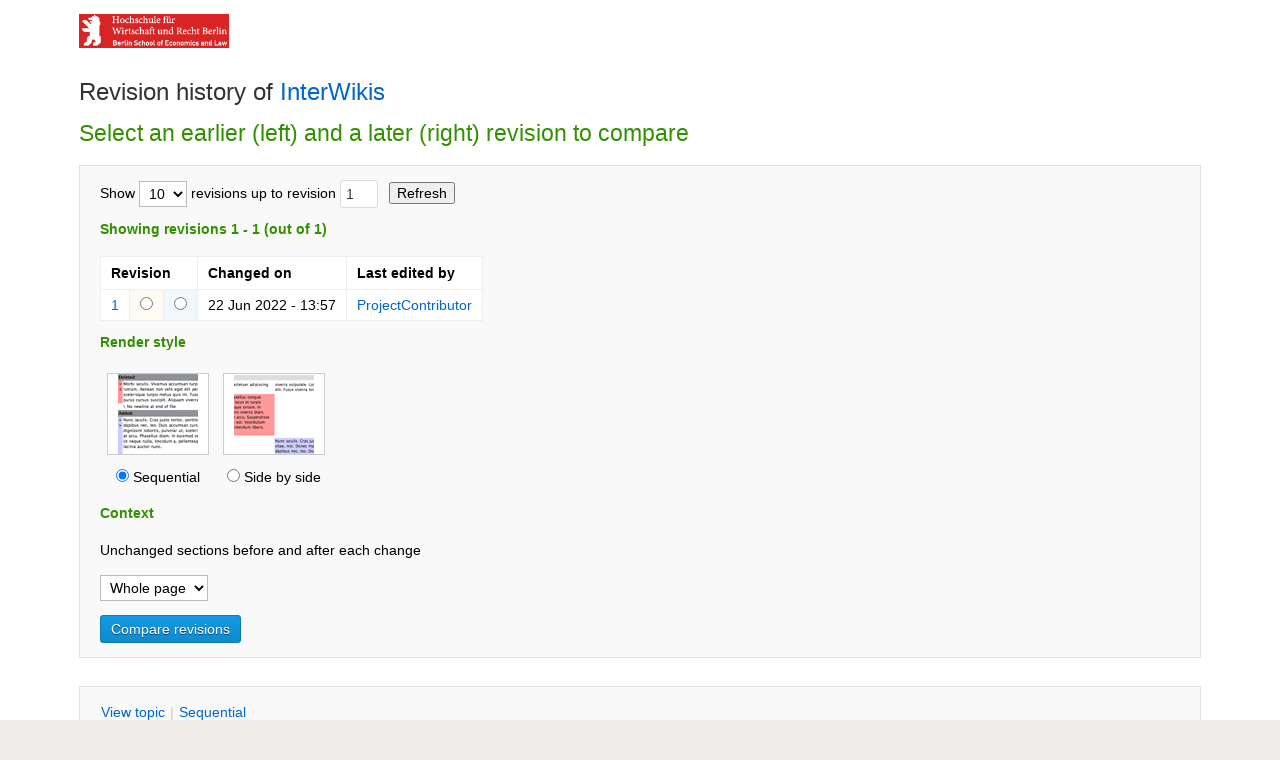

--- FILE ---
content_type: text/html; charset=utf-8
request_url: https://wiki.hwr-berlin.de/foswiki/bin/oops/System/InterWikis?template=oopshistory
body_size: 3309
content:
<!DOCTYPE html><html lang="en">
<head>
<title>(history) InterWikis &lt; System &lt; Foswiki</title>
<meta http-equiv="X-UA-Compatible" content="IE=edge" />
<meta charset="utf-8" />
<meta name="viewport" content="width=device-width, initial-scale=1, maximum-scale=1.5, user-scalable=yes" />
<meta name="mobile-web-app-capable" content="yes" />
<meta name="mobile-web-app-status-bar-style" content="black-translucent" />
<meta name="apple-mobile-web-app-capable" content="yes" />
<meta name="apple-mobile-web-app-status-bar-style" content="black-translucent" />
<link rel="icon" href="/foswiki/pub/System/ProjectLogos/favicon.ico" type="image/x-icon" />
<link rel="shortcut icon" href="/foswiki/pub/System/ProjectLogos/favicon.ico" type="image/x-icon" />
<link rel="alternate" href="/foswiki/bin/edit/System/InterWikis?t=1768495205" type="application/x-wiki" title="edit InterWikis" />
<meta name="TEXT_NUM_TOPICS" content="Number of topics:" />
<meta name="TEXT_MODIFY_SEARCH" content="Modify search" />
<meta name="robots" content="noindex" />
<link rel="alternate" type="application/rss+xml" title="RSS Feed" href="/foswiki/System/WebRss" />
<base href="https://wiki.hwr-berlin.de/foswiki/bin/oops/System/InterWikis" /><!--[if IE]></base><![endif]-->
<link class='head SMILIESPLUGIN' rel='stylesheet' href='/foswiki/pub/System/SmiliesPlugin/smilies.css' type='text/css' media='all' /><!--SMILIESPLUGIN-->
<style class='head cssFoswikiDiffOptions' type='text/css' media='all'>
table.historySelectTable {
	background:#fff;
	margin:.5em 0;
}
table.historySelectTable td,
table.historySelectTable th {
	background:#fff;
	padding-left:.7em;
	padding-right:.7em;
}
table.foswikiDiffOptions {
	margin:.5em 0;
	border:none;
}
table.foswikiDiffOptions td {
	border:none;
	text-align:center;
}
table.foswikiDiffOptions img {
	padding:0 10px;
	border-width:1px;
	border-style:solid;
	background:#fff;
}
table.foswikiDiffOptions input {
	border:0;
}
table.foswikiDiffOptions img {
	border-color:#ccc;
}
</style><!--cssFoswikiDiffOptions-->
<link rel='stylesheet' href='/foswiki/pub/System/SkinTemplates/base.css' media='all' type='text/css' />
<link rel='stylesheet' href='/foswiki/pub/System/PatternSkinTheme/layout.css' media='all' type='text/css' />
<link rel='stylesheet' href='/foswiki/pub/System/PatternSkinTheme/style.css' media='all' type='text/css' />
<link rel='stylesheet' href='/foswiki/pub/System/PatternSkinTheme/colors.css' media='all' type='text/css' />
<link rel='stylesheet' href='/foswiki/pub/System/PatternSkinTheme/column_left.css' media='all' type='text/css' />
<link rel='stylesheet' href='/foswiki/pub/System/PatternSkinTheme/variant_foswiki_noframe.css' media='all' type='text/css' />
<style type="text/css" media="all">
	/* Styles that are set using variables */
	.patternBookView .foswikiTopRow,
	.patternWebIndicator,
	.patternWebIndicator a {
		background-color:#B9DAFF;
	}
	
#patternTopBarContents { background-color:#d92425;}
.patternBookView {
	border-color:#B9DAFF;
}
.patternPreviewPage #patternMain {
	/* uncomment to set the preview image */
	/*background-image:url("/foswiki/pub/System/PreviewBackground/preview2bg.gif");*/
}
</style>
<link rel='stylesheet' href='/foswiki/pub/System/PatternSkin/print.css' media='print' type='text/css' />



<script class='script JQUERYPLUGIN' src='/foswiki/pub/System/JQueryPlugin/jquery-2.2.4.js'></script><!--JQUERYPLUGIN-->
<script class='script JQUERYPLUGIN::OBSERVER' src='/foswiki/pub/System/JQueryPlugin/plugins/observer/observer.js?version=0.1'></script><!--JQUERYPLUGIN::OBSERVER-->
<script class='script JQUERYPLUGIN::MIGRATE' src='/foswiki/pub/System/JQueryPlugin/plugins/migrate/jquery.migrate.js?version=3.4.1'></script><!--JQUERYPLUGIN::MIGRATE-->
<script class='script JQUERYPLUGIN::FOSWIKI' src='/foswiki/pub/System/JQueryPlugin/plugins/foswiki/jquery.foswiki.js?version=3.10'></script><!--JQUERYPLUGIN::FOSWIKI-->
<script class='script JQUERYPLUGIN::BROWSER' src='/foswiki/pub/System/JQueryPlugin/plugins/browser/jquery.browser.js?version=0.1.0'></script><!--JQUERYPLUGIN::BROWSER-->
<script class='script JQUERYPLUGIN::FOSWIKI::PREFERENCES foswikiPreferences' type='text/json'>{
   "SCRIPTURLPATH" : "/foswiki/bin",
   "USERNAME" : "guest",
   "USERSWEB" : "Main",
   "SCRIPTURLPATHS" : {
      "view" : "/foswiki"
   },
   "COOKIEPATH" : "/",
   "PUBURL" : "https://wiki.hwr-berlin.de/foswiki/pub",
   "WIKIUSERNAME" : "Main.WikiGuest",
   "SERVERTIME" : "15 Jan 2026 - 17:40",
   "PUBURLPATH" : "/foswiki/pub",
   "TOPIC" : "InterWikis",
   "SCRIPTSUFFIX" : "",
   "COOKIEREALM" : "",
   "URLHOST" : "https://wiki.hwr-berlin.de",
   "WIKINAME" : "WikiGuest",
   "SKIN" : "natedit,pattern",
   "NAMEFILTER" : "[\\\\\\s*?~^$@%`\"'&|<:;>\\[\\]#\\x00-\\x1f]",
   "SCRIPTURL" : "https://wiki.hwr-berlin.de/foswiki/bin",
   "SYSTEMWEB" : "System",
   "WEB" : "System"
}
</script><!--JQUERYPLUGIN::FOSWIKI::PREFERENCES-->
<script class='script JQUERYPLUGIN::JEDITABLE' src='/foswiki/pub/System/JEditableContrib/jquery.jeditable.js?version=06 Feb 2017'></script><!--JQUERYPLUGIN::JEDITABLE-->
<script class='script JavascriptFiles/foswikiString' type="text/javascript" src="/foswiki/pub/System/JavascriptFiles/foswikiString.js"></script><!--JavascriptFiles/foswikiString-->
<script class='script JavascriptFiles/foswikiForm' type="text/javascript" src="/foswiki/pub/System/JavascriptFiles/foswikiForm.js"></script><!--JavascriptFiles/foswikiForm-->
<script class='script JavascriptFiles/foswikiPref' type="text/javascript" src="/foswiki/pub/System/JavascriptFiles/foswikiPref.js"></script><!--JavascriptFiles/foswikiPref-->
<script class='script JavascriptFiles/strikeone' type="text/javascript" src="/foswiki/pub/System/JavascriptFiles/strikeone.js"></script><!--JavascriptFiles/strikeone-->
<script class='script PatternSkin/pattern' type="text/javascript" src="/foswiki/pub/System/PatternSkin/pattern.js"></script><!--PatternSkin/pattern-->
</head> 
<body class="foswikiNoJs patternNoViewPage patternOopsPage">
<span id="PageTop"></span><div class="foswikiPage"><div id="patternScreen">
<div id="patternPageShadow">
<div id="patternPage">
<div id="patternOuter" class="clear">
<div id="patternFloatWrap">
<div id="patternMain">
<div id="patternMainContents"><div class="patternSimpleLogo"><img src="https://wiki.hwr-berlin.de/foswiki/pub/System/ProjectLogos/hwr-logo2.gif" border="0" alt="Powered by Foswiki, The Free and Open Source Wiki" width="150" /></div><div class="foswikiTopic"><h1 class="patternTemplateTitle">Revision history of <a class="foswikiCurrentTopicLink" href="/foswiki/System/InterWikis">InterWikis</a></h1> <div class="foswikiTopicText">
<h2 id="Select_an_earlier_40left_41_and_a_later_40right_41_revision_to_compare">  Select an earlier (left) and a later (right) revision to compare </h2>
<div class="foswikiFormSteps">
<div class="foswikiFormStep"><form action="/foswiki/bin/oops/System/InterWikis">
Show <select class='foswikiSelect' name='nrev' size='1'>
  <option selected='selected'>10</option>
  <option>5</option>
  <option>10</option>
  <option>20</option>
  <option>50</option>
</select> revisions up to revision <input type='text' class='foswikiInputField' name='rev2' value='1' size='2' /> <input type="submit" class="foswikiButton" value="Refresh" />
<input type="hidden" name="template" value="oopshistory" />
</form></div>
<form name="main" action="/foswiki/bin/compare/System/InterWikis">
<div class="foswikiFormStep">
<h4 id="Showing_revisions_1_45_1_40out_of_1_41"> Showing revisions 1 - 1 (out of 1) </h4>
<table class="foswikiTable historySelectTable">
<tr>
  <th colspan="3">Revision</th>
  <th>Changed on</th>
  <th>Last edited by</th>
</tr>
<tr>
  <td align="right"><a href="/foswiki/System/InterWikis?rev=1">1</a></td>
  <td style="background-color:#fffaf2; text-align:center;">
	 <input type="radio" name="rev2" value="1" style="border:none; background-color:#fffaf2;" />
  </td>
  <td style="background-color:#f2f7fc; text-align:center;">
	 <input type="radio" name="rev1" value="1" style="border:none; background-color:#f2f7fc;" />
  </td>
  <td style="white-space: nowrap;">22 Jun 2022 - 13:57</td>
  <td><a href="/foswiki/Main/ProjectContributor">ProjectContributor</a></td>
</tr>
</table>
<p></p>
</div>
<div class="foswikiFormStep">
<h4 id="Render_style">  Render style </h4>
<table class="foswikiTable foswikiDiffOptions">
  <tr>
	 <td>
		<label for="interweave"><img src="/foswiki/pub/System/SkinTemplates/oopsmore_diff_sequential.gif" alt="interweave" width="80" height="80" /></label>
	 </td>
	 <td>
		<label for="sidebyside"><img src="/foswiki/pub/System/SkinTemplates/oopsmore_diff_sidebyside.gif" alt="side by side" width="80" height="80" /></label>
	 </td>
	 <!--<td><label for="debug"><img src="/foswiki/pub/System/SkinTemplates/oopsmore_diff_debug.gif" alt="debug" width="80" height="80" /></label></td>-->
  </tr>
  <tr>
	 <td>
		<input type="radio" name="render" id="interweave" value="interweave" checked="checked" />
		<label for="interweave"> Sequential</label>
	 </td>
	 <td>
		<input type="radio" name="render" id="sidebyside" value="sidebyside" />
		<label for="sidebyside"> Side by side</label>
	 </td>
	 <!--<td><input type="radio" name="render" id="debug" value="debug" /><label for="debug"> Debug</label></td>-->
	 </tr>
</table>
</div>
<div class="foswikiFormStep">
<h4 id="Context">  Context </h4>
<p>Unchanged sections before and after each change</p>
<p>
  <select name="context" class="foswikiSelect">
	 <option value="-1">Whole page</option>
	 <option value="1">1</option>
	 <option value="2">2</option>
	 <option value="5">10</option>
  </select>
</p>
</div><div class="foswikiFormStep">
<input type="submit" class="foswikiSubmit" value="Compare revisions" />
</div>
</form>
</div></div></div><div class="foswikiFormSteps"><div class="patternTopicActions foswikiFormStep"><span class="patternActionButtons"><a href='/foswiki/System/InterWikis' rel='nofollow' title='View topic' accesskey='v'><span class='foswikiAccessKey'>V</span>iew topic</a><span class='foswikiSeparator'>&nbsp;|&nbsp;</span><a href="/foswiki/bin/rdiff/System/InterWikis?type=history" title="View total topic history" accesskey="S" rel="nofollow"><span class='foswikiAccessKey'>S</span>equential</a></span></div></div>
</div>
</div>
</div>
</div><div id="patternBottomBar"><div id="patternBottomBarContents"><div id="patternWebBottomBar"><span class="foswikiRight"> <a href="http://foswiki.org/"><img src="/foswiki/pub/System/ProjectLogos/foswiki-badge.png" height="42" alt="This site is powered by Foswiki" title="This site is powered by Foswiki" /></a></span>Copyright &copy; by the contributing authors. All material on this site is the property of the contributing authors. <br /> Ideas, requests, problems regarding Foswiki? <a href='mailto:hrz_hotline@hwr-berlin.de?subject=Foswiki%20Feedback%20on%20System.InterWikis'>Send feedback</a> </div></div></div>
</div>
</div>
</div>
</div></body></html>